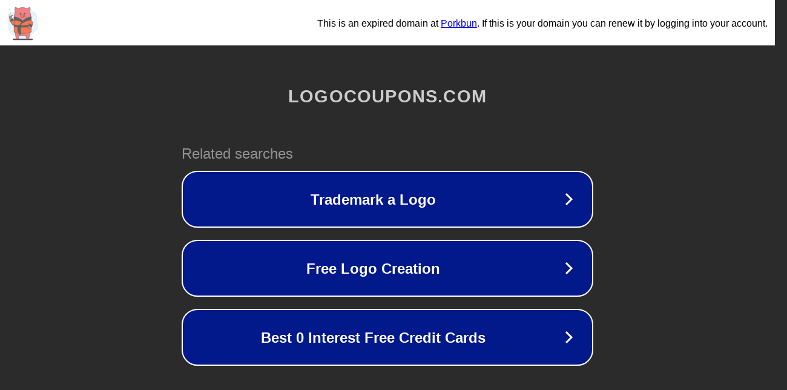

--- FILE ---
content_type: text/html; charset=utf-8
request_url: http://logocoupons.com/logocssmx-1roi8popz.html
body_size: 1078
content:
<!doctype html>
<html data-adblockkey="MFwwDQYJKoZIhvcNAQEBBQADSwAwSAJBANDrp2lz7AOmADaN8tA50LsWcjLFyQFcb/P2Txc58oYOeILb3vBw7J6f4pamkAQVSQuqYsKx3YzdUHCvbVZvFUsCAwEAAQ==_sE7CsMZFWRfAY3SzO5HfdYca8jrQddP7v9mSB4tCUd0rFcy8m1t03eVtzuCtmr1ym1cbXJvU3+UXTL2BjVkGvQ==" lang="en" style="background: #2B2B2B;">
<head>
    <meta charset="utf-8">
    <meta name="viewport" content="width=device-width, initial-scale=1">
    <link rel="icon" href="[data-uri]">
    <link rel="preconnect" href="https://www.google.com" crossorigin>
</head>
<body>
<div id="target" style="opacity: 0"></div>
<script>window.park = "[base64]";</script>
<script src="/bsCJTAalc.js"></script>
</body>
</html>
